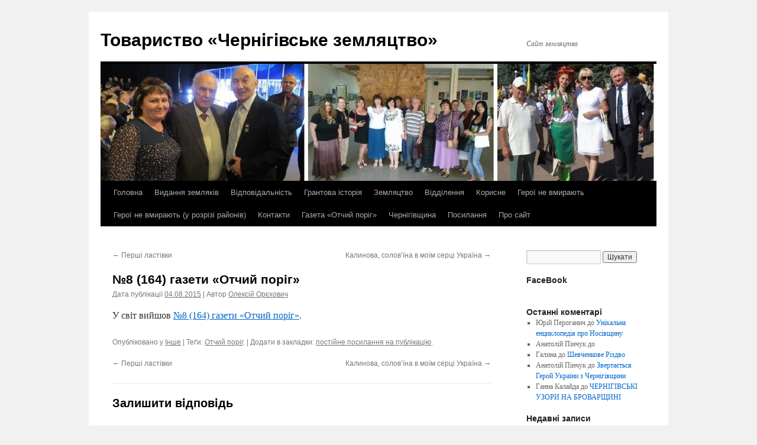

--- FILE ---
content_type: text/html; charset=UTF-8
request_url: https://chz.org.ua/8-164-hazety-otchyj-porih/
body_size: 16295
content:
<!DOCTYPE html>
<html lang="uk">
<head>
<meta charset="UTF-8" />
<title>
№8 (164) газети «Отчий поріг» | Товариство «Чернігівське земляцтво»	</title>
<link rel="profile" href="https://gmpg.org/xfn/11" />
<link rel="stylesheet" type="text/css" media="all" href="https://chz.org.ua/wp-content/themes/twentyten/style.css?ver=20251202" />
<link rel="pingback" href="https://chz.org.ua/xmlrpc.php">
<meta name='robots' content='max-image-preview:large' />
<link rel="alternate" type="application/rss+xml" title="Товариство «Чернігівське земляцтво» &raquo; стрічка" href="https://chz.org.ua/feed/" />
<link rel="alternate" type="application/rss+xml" title="Товариство «Чернігівське земляцтво» &raquo; Канал коментарів" href="https://chz.org.ua/comments/feed/" />
<link rel="alternate" type="application/rss+xml" title="Товариство «Чернігівське земляцтво» &raquo; №8 (164) газети «Отчий поріг» Канал коментарів" href="https://chz.org.ua/8-164-hazety-otchyj-porih/feed/" />
<link rel="alternate" title="oEmbed (JSON)" type="application/json+oembed" href="https://chz.org.ua/wp-json/oembed/1.0/embed?url=https%3A%2F%2Fchz.org.ua%2F8-164-hazety-otchyj-porih%2F" />
<link rel="alternate" title="oEmbed (XML)" type="text/xml+oembed" href="https://chz.org.ua/wp-json/oembed/1.0/embed?url=https%3A%2F%2Fchz.org.ua%2F8-164-hazety-otchyj-porih%2F&#038;format=xml" />
<style id='wp-img-auto-sizes-contain-inline-css' type='text/css'>
img:is([sizes=auto i],[sizes^="auto," i]){contain-intrinsic-size:3000px 1500px}
/*# sourceURL=wp-img-auto-sizes-contain-inline-css */
</style>
<style id='wp-emoji-styles-inline-css' type='text/css'>

	img.wp-smiley, img.emoji {
		display: inline !important;
		border: none !important;
		box-shadow: none !important;
		height: 1em !important;
		width: 1em !important;
		margin: 0 0.07em !important;
		vertical-align: -0.1em !important;
		background: none !important;
		padding: 0 !important;
	}
/*# sourceURL=wp-emoji-styles-inline-css */
</style>
<style id='wp-block-library-inline-css' type='text/css'>
:root{--wp-block-synced-color:#7a00df;--wp-block-synced-color--rgb:122,0,223;--wp-bound-block-color:var(--wp-block-synced-color);--wp-editor-canvas-background:#ddd;--wp-admin-theme-color:#007cba;--wp-admin-theme-color--rgb:0,124,186;--wp-admin-theme-color-darker-10:#006ba1;--wp-admin-theme-color-darker-10--rgb:0,107,160.5;--wp-admin-theme-color-darker-20:#005a87;--wp-admin-theme-color-darker-20--rgb:0,90,135;--wp-admin-border-width-focus:2px}@media (min-resolution:192dpi){:root{--wp-admin-border-width-focus:1.5px}}.wp-element-button{cursor:pointer}:root .has-very-light-gray-background-color{background-color:#eee}:root .has-very-dark-gray-background-color{background-color:#313131}:root .has-very-light-gray-color{color:#eee}:root .has-very-dark-gray-color{color:#313131}:root .has-vivid-green-cyan-to-vivid-cyan-blue-gradient-background{background:linear-gradient(135deg,#00d084,#0693e3)}:root .has-purple-crush-gradient-background{background:linear-gradient(135deg,#34e2e4,#4721fb 50%,#ab1dfe)}:root .has-hazy-dawn-gradient-background{background:linear-gradient(135deg,#faaca8,#dad0ec)}:root .has-subdued-olive-gradient-background{background:linear-gradient(135deg,#fafae1,#67a671)}:root .has-atomic-cream-gradient-background{background:linear-gradient(135deg,#fdd79a,#004a59)}:root .has-nightshade-gradient-background{background:linear-gradient(135deg,#330968,#31cdcf)}:root .has-midnight-gradient-background{background:linear-gradient(135deg,#020381,#2874fc)}:root{--wp--preset--font-size--normal:16px;--wp--preset--font-size--huge:42px}.has-regular-font-size{font-size:1em}.has-larger-font-size{font-size:2.625em}.has-normal-font-size{font-size:var(--wp--preset--font-size--normal)}.has-huge-font-size{font-size:var(--wp--preset--font-size--huge)}.has-text-align-center{text-align:center}.has-text-align-left{text-align:left}.has-text-align-right{text-align:right}.has-fit-text{white-space:nowrap!important}#end-resizable-editor-section{display:none}.aligncenter{clear:both}.items-justified-left{justify-content:flex-start}.items-justified-center{justify-content:center}.items-justified-right{justify-content:flex-end}.items-justified-space-between{justify-content:space-between}.screen-reader-text{border:0;clip-path:inset(50%);height:1px;margin:-1px;overflow:hidden;padding:0;position:absolute;width:1px;word-wrap:normal!important}.screen-reader-text:focus{background-color:#ddd;clip-path:none;color:#444;display:block;font-size:1em;height:auto;left:5px;line-height:normal;padding:15px 23px 14px;text-decoration:none;top:5px;width:auto;z-index:100000}html :where(.has-border-color){border-style:solid}html :where([style*=border-top-color]){border-top-style:solid}html :where([style*=border-right-color]){border-right-style:solid}html :where([style*=border-bottom-color]){border-bottom-style:solid}html :where([style*=border-left-color]){border-left-style:solid}html :where([style*=border-width]){border-style:solid}html :where([style*=border-top-width]){border-top-style:solid}html :where([style*=border-right-width]){border-right-style:solid}html :where([style*=border-bottom-width]){border-bottom-style:solid}html :where([style*=border-left-width]){border-left-style:solid}html :where(img[class*=wp-image-]){height:auto;max-width:100%}:where(figure){margin:0 0 1em}html :where(.is-position-sticky){--wp-admin--admin-bar--position-offset:var(--wp-admin--admin-bar--height,0px)}@media screen and (max-width:600px){html :where(.is-position-sticky){--wp-admin--admin-bar--position-offset:0px}}

/*# sourceURL=wp-block-library-inline-css */
</style><style id='global-styles-inline-css' type='text/css'>
:root{--wp--preset--aspect-ratio--square: 1;--wp--preset--aspect-ratio--4-3: 4/3;--wp--preset--aspect-ratio--3-4: 3/4;--wp--preset--aspect-ratio--3-2: 3/2;--wp--preset--aspect-ratio--2-3: 2/3;--wp--preset--aspect-ratio--16-9: 16/9;--wp--preset--aspect-ratio--9-16: 9/16;--wp--preset--color--black: #000;--wp--preset--color--cyan-bluish-gray: #abb8c3;--wp--preset--color--white: #fff;--wp--preset--color--pale-pink: #f78da7;--wp--preset--color--vivid-red: #cf2e2e;--wp--preset--color--luminous-vivid-orange: #ff6900;--wp--preset--color--luminous-vivid-amber: #fcb900;--wp--preset--color--light-green-cyan: #7bdcb5;--wp--preset--color--vivid-green-cyan: #00d084;--wp--preset--color--pale-cyan-blue: #8ed1fc;--wp--preset--color--vivid-cyan-blue: #0693e3;--wp--preset--color--vivid-purple: #9b51e0;--wp--preset--color--blue: #0066cc;--wp--preset--color--medium-gray: #666;--wp--preset--color--light-gray: #f1f1f1;--wp--preset--gradient--vivid-cyan-blue-to-vivid-purple: linear-gradient(135deg,rgb(6,147,227) 0%,rgb(155,81,224) 100%);--wp--preset--gradient--light-green-cyan-to-vivid-green-cyan: linear-gradient(135deg,rgb(122,220,180) 0%,rgb(0,208,130) 100%);--wp--preset--gradient--luminous-vivid-amber-to-luminous-vivid-orange: linear-gradient(135deg,rgb(252,185,0) 0%,rgb(255,105,0) 100%);--wp--preset--gradient--luminous-vivid-orange-to-vivid-red: linear-gradient(135deg,rgb(255,105,0) 0%,rgb(207,46,46) 100%);--wp--preset--gradient--very-light-gray-to-cyan-bluish-gray: linear-gradient(135deg,rgb(238,238,238) 0%,rgb(169,184,195) 100%);--wp--preset--gradient--cool-to-warm-spectrum: linear-gradient(135deg,rgb(74,234,220) 0%,rgb(151,120,209) 20%,rgb(207,42,186) 40%,rgb(238,44,130) 60%,rgb(251,105,98) 80%,rgb(254,248,76) 100%);--wp--preset--gradient--blush-light-purple: linear-gradient(135deg,rgb(255,206,236) 0%,rgb(152,150,240) 100%);--wp--preset--gradient--blush-bordeaux: linear-gradient(135deg,rgb(254,205,165) 0%,rgb(254,45,45) 50%,rgb(107,0,62) 100%);--wp--preset--gradient--luminous-dusk: linear-gradient(135deg,rgb(255,203,112) 0%,rgb(199,81,192) 50%,rgb(65,88,208) 100%);--wp--preset--gradient--pale-ocean: linear-gradient(135deg,rgb(255,245,203) 0%,rgb(182,227,212) 50%,rgb(51,167,181) 100%);--wp--preset--gradient--electric-grass: linear-gradient(135deg,rgb(202,248,128) 0%,rgb(113,206,126) 100%);--wp--preset--gradient--midnight: linear-gradient(135deg,rgb(2,3,129) 0%,rgb(40,116,252) 100%);--wp--preset--font-size--small: 13px;--wp--preset--font-size--medium: 20px;--wp--preset--font-size--large: 36px;--wp--preset--font-size--x-large: 42px;--wp--preset--spacing--20: 0.44rem;--wp--preset--spacing--30: 0.67rem;--wp--preset--spacing--40: 1rem;--wp--preset--spacing--50: 1.5rem;--wp--preset--spacing--60: 2.25rem;--wp--preset--spacing--70: 3.38rem;--wp--preset--spacing--80: 5.06rem;--wp--preset--shadow--natural: 6px 6px 9px rgba(0, 0, 0, 0.2);--wp--preset--shadow--deep: 12px 12px 50px rgba(0, 0, 0, 0.4);--wp--preset--shadow--sharp: 6px 6px 0px rgba(0, 0, 0, 0.2);--wp--preset--shadow--outlined: 6px 6px 0px -3px rgb(255, 255, 255), 6px 6px rgb(0, 0, 0);--wp--preset--shadow--crisp: 6px 6px 0px rgb(0, 0, 0);}:where(.is-layout-flex){gap: 0.5em;}:where(.is-layout-grid){gap: 0.5em;}body .is-layout-flex{display: flex;}.is-layout-flex{flex-wrap: wrap;align-items: center;}.is-layout-flex > :is(*, div){margin: 0;}body .is-layout-grid{display: grid;}.is-layout-grid > :is(*, div){margin: 0;}:where(.wp-block-columns.is-layout-flex){gap: 2em;}:where(.wp-block-columns.is-layout-grid){gap: 2em;}:where(.wp-block-post-template.is-layout-flex){gap: 1.25em;}:where(.wp-block-post-template.is-layout-grid){gap: 1.25em;}.has-black-color{color: var(--wp--preset--color--black) !important;}.has-cyan-bluish-gray-color{color: var(--wp--preset--color--cyan-bluish-gray) !important;}.has-white-color{color: var(--wp--preset--color--white) !important;}.has-pale-pink-color{color: var(--wp--preset--color--pale-pink) !important;}.has-vivid-red-color{color: var(--wp--preset--color--vivid-red) !important;}.has-luminous-vivid-orange-color{color: var(--wp--preset--color--luminous-vivid-orange) !important;}.has-luminous-vivid-amber-color{color: var(--wp--preset--color--luminous-vivid-amber) !important;}.has-light-green-cyan-color{color: var(--wp--preset--color--light-green-cyan) !important;}.has-vivid-green-cyan-color{color: var(--wp--preset--color--vivid-green-cyan) !important;}.has-pale-cyan-blue-color{color: var(--wp--preset--color--pale-cyan-blue) !important;}.has-vivid-cyan-blue-color{color: var(--wp--preset--color--vivid-cyan-blue) !important;}.has-vivid-purple-color{color: var(--wp--preset--color--vivid-purple) !important;}.has-black-background-color{background-color: var(--wp--preset--color--black) !important;}.has-cyan-bluish-gray-background-color{background-color: var(--wp--preset--color--cyan-bluish-gray) !important;}.has-white-background-color{background-color: var(--wp--preset--color--white) !important;}.has-pale-pink-background-color{background-color: var(--wp--preset--color--pale-pink) !important;}.has-vivid-red-background-color{background-color: var(--wp--preset--color--vivid-red) !important;}.has-luminous-vivid-orange-background-color{background-color: var(--wp--preset--color--luminous-vivid-orange) !important;}.has-luminous-vivid-amber-background-color{background-color: var(--wp--preset--color--luminous-vivid-amber) !important;}.has-light-green-cyan-background-color{background-color: var(--wp--preset--color--light-green-cyan) !important;}.has-vivid-green-cyan-background-color{background-color: var(--wp--preset--color--vivid-green-cyan) !important;}.has-pale-cyan-blue-background-color{background-color: var(--wp--preset--color--pale-cyan-blue) !important;}.has-vivid-cyan-blue-background-color{background-color: var(--wp--preset--color--vivid-cyan-blue) !important;}.has-vivid-purple-background-color{background-color: var(--wp--preset--color--vivid-purple) !important;}.has-black-border-color{border-color: var(--wp--preset--color--black) !important;}.has-cyan-bluish-gray-border-color{border-color: var(--wp--preset--color--cyan-bluish-gray) !important;}.has-white-border-color{border-color: var(--wp--preset--color--white) !important;}.has-pale-pink-border-color{border-color: var(--wp--preset--color--pale-pink) !important;}.has-vivid-red-border-color{border-color: var(--wp--preset--color--vivid-red) !important;}.has-luminous-vivid-orange-border-color{border-color: var(--wp--preset--color--luminous-vivid-orange) !important;}.has-luminous-vivid-amber-border-color{border-color: var(--wp--preset--color--luminous-vivid-amber) !important;}.has-light-green-cyan-border-color{border-color: var(--wp--preset--color--light-green-cyan) !important;}.has-vivid-green-cyan-border-color{border-color: var(--wp--preset--color--vivid-green-cyan) !important;}.has-pale-cyan-blue-border-color{border-color: var(--wp--preset--color--pale-cyan-blue) !important;}.has-vivid-cyan-blue-border-color{border-color: var(--wp--preset--color--vivid-cyan-blue) !important;}.has-vivid-purple-border-color{border-color: var(--wp--preset--color--vivid-purple) !important;}.has-vivid-cyan-blue-to-vivid-purple-gradient-background{background: var(--wp--preset--gradient--vivid-cyan-blue-to-vivid-purple) !important;}.has-light-green-cyan-to-vivid-green-cyan-gradient-background{background: var(--wp--preset--gradient--light-green-cyan-to-vivid-green-cyan) !important;}.has-luminous-vivid-amber-to-luminous-vivid-orange-gradient-background{background: var(--wp--preset--gradient--luminous-vivid-amber-to-luminous-vivid-orange) !important;}.has-luminous-vivid-orange-to-vivid-red-gradient-background{background: var(--wp--preset--gradient--luminous-vivid-orange-to-vivid-red) !important;}.has-very-light-gray-to-cyan-bluish-gray-gradient-background{background: var(--wp--preset--gradient--very-light-gray-to-cyan-bluish-gray) !important;}.has-cool-to-warm-spectrum-gradient-background{background: var(--wp--preset--gradient--cool-to-warm-spectrum) !important;}.has-blush-light-purple-gradient-background{background: var(--wp--preset--gradient--blush-light-purple) !important;}.has-blush-bordeaux-gradient-background{background: var(--wp--preset--gradient--blush-bordeaux) !important;}.has-luminous-dusk-gradient-background{background: var(--wp--preset--gradient--luminous-dusk) !important;}.has-pale-ocean-gradient-background{background: var(--wp--preset--gradient--pale-ocean) !important;}.has-electric-grass-gradient-background{background: var(--wp--preset--gradient--electric-grass) !important;}.has-midnight-gradient-background{background: var(--wp--preset--gradient--midnight) !important;}.has-small-font-size{font-size: var(--wp--preset--font-size--small) !important;}.has-medium-font-size{font-size: var(--wp--preset--font-size--medium) !important;}.has-large-font-size{font-size: var(--wp--preset--font-size--large) !important;}.has-x-large-font-size{font-size: var(--wp--preset--font-size--x-large) !important;}
/*# sourceURL=global-styles-inline-css */
</style>

<style id='classic-theme-styles-inline-css' type='text/css'>
/*! This file is auto-generated */
.wp-block-button__link{color:#fff;background-color:#32373c;border-radius:9999px;box-shadow:none;text-decoration:none;padding:calc(.667em + 2px) calc(1.333em + 2px);font-size:1.125em}.wp-block-file__button{background:#32373c;color:#fff;text-decoration:none}
/*# sourceURL=/wp-includes/css/classic-themes.min.css */
</style>
<link rel='stylesheet' id='SFSImainCss-css' href='https://chz.org.ua/wp-content/plugins/ultimate-social-media-icons/css/sfsi-style.css?ver=2.9.6' type='text/css' media='all' />
<link rel='stylesheet' id='twentyten-block-style-css' href='https://chz.org.ua/wp-content/themes/twentyten/blocks.css?ver=20250220' type='text/css' media='all' />
<link rel='stylesheet' id='__EPYT__style-css' href='https://chz.org.ua/wp-content/plugins/youtube-embed-plus/styles/ytprefs.min.css?ver=14.2.4' type='text/css' media='all' />
<style id='__EPYT__style-inline-css' type='text/css'>

                .epyt-gallery-thumb {
                        width: 33.333%;
                }
                
/*# sourceURL=__EPYT__style-inline-css */
</style>
<script type="text/javascript" src="https://chz.org.ua/wp-includes/js/jquery/jquery.min.js?ver=3.7.1" id="jquery-core-js"></script>
<script type="text/javascript" src="https://chz.org.ua/wp-includes/js/jquery/jquery-migrate.min.js?ver=3.4.1" id="jquery-migrate-js"></script>
<script type="text/javascript" id="__ytprefs__-js-extra">
/* <![CDATA[ */
var _EPYT_ = {"ajaxurl":"https://chz.org.ua/wp-admin/admin-ajax.php","security":"e753d80a41","gallery_scrolloffset":"20","eppathtoscripts":"https://chz.org.ua/wp-content/plugins/youtube-embed-plus/scripts/","eppath":"https://chz.org.ua/wp-content/plugins/youtube-embed-plus/","epresponsiveselector":"[\"iframe.__youtube_prefs_widget__\"]","epdovol":"1","version":"14.2.4","evselector":"iframe.__youtube_prefs__[src], iframe[src*=\"youtube.com/embed/\"], iframe[src*=\"youtube-nocookie.com/embed/\"]","ajax_compat":"","maxres_facade":"eager","ytapi_load":"light","pause_others":"","stopMobileBuffer":"1","facade_mode":"","not_live_on_channel":""};
//# sourceURL=__ytprefs__-js-extra
/* ]]> */
</script>
<script type="text/javascript" src="https://chz.org.ua/wp-content/plugins/youtube-embed-plus/scripts/ytprefs.min.js?ver=14.2.4" id="__ytprefs__-js"></script>
<link rel="https://api.w.org/" href="https://chz.org.ua/wp-json/" /><link rel="alternate" title="JSON" type="application/json" href="https://chz.org.ua/wp-json/wp/v2/posts/3366" /><link rel="EditURI" type="application/rsd+xml" title="RSD" href="https://chz.org.ua/xmlrpc.php?rsd" />
<meta name="generator" content="WordPress 6.9" />
<link rel="canonical" href="https://chz.org.ua/8-164-hazety-otchyj-porih/" />
<link rel='shortlink' href='https://chz.org.ua/?p=3366' />
<meta name="follow.[base64]" content="cFS9qgEpHw3Rv2bQgUTN"/></head>

<body class="wp-singular post-template-default single single-post postid-3366 single-format-standard wp-theme-twentyten sfsi_actvite_theme_default">
<div id="wrapper" class="hfeed">
		<a href="#content" class="screen-reader-text skip-link">Перейти до вмісту</a>
	<div id="header">
		<div id="masthead">
			<div id="branding" role="banner">
									<div id="site-title">
						<span>
							<a href="https://chz.org.ua/" rel="home" >Товариство «Чернігівське земляцтво»</a>
						</span>
					</div>
										<div id="site-description">Сайт земляцтва</div>
					<img src="https://chz.org.ua/wp-content/uploads/2016/09/VAR_001_940x198.jpeg" width="940" height="198" alt="Товариство «Чернігівське земляцтво»" srcset="https://chz.org.ua/wp-content/uploads/2016/09/VAR_001_940x198.jpeg 940w, https://chz.org.ua/wp-content/uploads/2016/09/VAR_001_940x198-300x63.jpeg 300w, https://chz.org.ua/wp-content/uploads/2016/09/VAR_001_940x198-768x162.jpeg 768w" sizes="(max-width: 940px) 100vw, 940px" decoding="async" fetchpriority="high" />			</div><!-- #branding -->

			<div id="access" role="navigation">
				<div class="menu-header"><ul id="menu-menu-1" class="menu"><li id="menu-item-24335" class="menu-item menu-item-type-custom menu-item-object-custom menu-item-home menu-item-24335"><a href="https://chz.org.ua/">Головна</a></li>
<li id="menu-item-24336" class="menu-item menu-item-type-post_type menu-item-object-page menu-item-24336"><a href="https://chz.org.ua/vydannia-zemliakiv/">Видання земляків</a></li>
<li id="menu-item-24337" class="menu-item menu-item-type-post_type menu-item-object-page menu-item-24337"><a href="https://chz.org.ua/vidpovidal-nist/">Відповідальність</a></li>
<li id="menu-item-24338" class="menu-item menu-item-type-post_type menu-item-object-page menu-item-24338"><a href="https://chz.org.ua/hrantova-istoriia/">Грантова історія</a></li>
<li id="menu-item-24340" class="menu-item menu-item-type-post_type menu-item-object-page menu-item-has-children menu-item-24340"><a href="https://chz.org.ua/zemlyatstvo/">Земляцтво</a>
<ul class="sub-menu">
	<li id="menu-item-24341" class="menu-item menu-item-type-post_type menu-item-object-page menu-item-24341"><a href="https://chz.org.ua/zemlyatstvo/rada/">Рада</a></li>
	<li id="menu-item-24352" class="menu-item menu-item-type-post_type menu-item-object-page menu-item-24352"><a href="https://chz.org.ua/honour/">Почесні члени</a></li>
	<li id="menu-item-24349" class="menu-item menu-item-type-post_type menu-item-object-page menu-item-24349"><a href="https://chz.org.ua/memory/">Пам’ять</a></li>
	<li id="menu-item-24342" class="menu-item menu-item-type-post_type menu-item-object-page menu-item-24342"><a href="https://chz.org.ua/zemlyatstvo/himn/">Гімн і герб</a></li>
	<li id="menu-item-24343" class="menu-item menu-item-type-post_type menu-item-object-page menu-item-24343"><a href="https://chz.org.ua/zemlyatstvo/codex/">Кодекс честі</a></li>
	<li id="menu-item-24347" class="menu-item menu-item-type-post_type menu-item-object-page menu-item-24347"><a href="https://chz.org.ua/statut/">Статут</a></li>
	<li id="menu-item-24344" class="menu-item menu-item-type-post_type menu-item-object-page menu-item-24344"><a href="https://chz.org.ua/zemlyatstvo/regulations/">Положення про відділеня</a></li>
	<li id="menu-item-24339" class="menu-item menu-item-type-post_type menu-item-object-page menu-item-24339"><a href="https://chz.org.ua/zvity-tovarystva/">Звіти</a></li>
	<li id="menu-item-24346" class="menu-item menu-item-type-post_type menu-item-object-page menu-item-24346"><a href="https://chz.org.ua/protokoly/">Протоколи</a></li>
	<li id="menu-item-24348" class="menu-item menu-item-type-post_type menu-item-object-page menu-item-24348"><a href="https://chz.org.ua/uhody-ta-memorandumy/">Угоди та меморандуми</a></li>
</ul>
</li>
<li id="menu-item-24353" class="menu-item menu-item-type-post_type menu-item-object-page menu-item-24353"><a href="https://chz.org.ua/viddilennya/">Відділення</a></li>
<li id="menu-item-24345" class="menu-item menu-item-type-post_type menu-item-object-page menu-item-24345"><a href="https://chz.org.ua/korysne/">Корисне</a></li>
<li id="menu-item-24350" class="menu-item menu-item-type-post_type menu-item-object-page menu-item-24350"><a href="https://chz.org.ua/memory/heroji-ne-vmyrayut/">Герої не вмирають</a></li>
<li id="menu-item-24351" class="menu-item menu-item-type-post_type menu-item-object-page menu-item-24351"><a href="https://chz.org.ua/memory/heroji-ne-vmyrayut/heroji-ne-vmyrayut-u-rozrizi-rajoniv/">Герої не вмирають (у розрізі районів)</a></li>
<li id="menu-item-24354" class="menu-item menu-item-type-post_type menu-item-object-page menu-item-24354"><a href="https://chz.org.ua/kontakty/">Контакти</a></li>
<li id="menu-item-24355" class="menu-item menu-item-type-post_type menu-item-object-page menu-item-24355"><a href="https://chz.org.ua/otchyi-porih/">Газета «Отчий поріг»</a></li>
<li id="menu-item-24356" class="menu-item menu-item-type-post_type menu-item-object-page menu-item-24356"><a href="https://chz.org.ua/chernihivschyna/">Чернігівщина</a></li>
<li id="menu-item-24357" class="menu-item menu-item-type-post_type menu-item-object-page menu-item-24357"><a href="https://chz.org.ua/posylannya/">Посилання</a></li>
<li id="menu-item-24358" class="menu-item menu-item-type-post_type menu-item-object-page menu-item-has-children menu-item-24358"><a href="https://chz.org.ua/about/">Про сайт</a>
<ul class="sub-menu">
	<li id="menu-item-31151" class="menu-item menu-item-type-post_type menu-item-object-page menu-item-31151"><a href="https://chz.org.ua/about/site-regulations/">Положення про сайт</a></li>
</ul>
</li>
</ul></div>			</div><!-- #access -->
		</div><!-- #masthead -->
	</div><!-- #header -->

	<div id="main">

		<div id="container">
			<div id="content" role="main">

			

				<div id="nav-above" class="navigation">
					<div class="nav-previous"><a href="https://chz.org.ua/pershi-lastivky/" rel="prev"><span class="meta-nav">&larr;</span> Перші ластівки</a></div>
					<div class="nav-next"><a href="https://chz.org.ua/kalynova-solovjina-v-mojim-sertsi-ukrajina/" rel="next">Калинова, солов’їна в моїм серці Україна <span class="meta-nav">&rarr;</span></a></div>
				</div><!-- #nav-above -->

				<div id="post-3366" class="post-3366 post type-post status-publish format-standard hentry category-inshe tag-otchyi">
					<h1 class="entry-title">№8 (164) газети «Отчий поріг»</h1>

					<div class="entry-meta">
						<span class="meta-prep meta-prep-author">Дата публікації</span> <a href="https://chz.org.ua/8-164-hazety-otchyj-porih/" title="18:46" rel="bookmark"><span class="entry-date">04.08.2015</span></a> <span class="meta-sep"> | Автор</span> <span class="author vcard"><a class="url fn n" href="https://chz.org.ua/author/otporig/" title="Подивитися всі записи автора Олексій Орєхович">Олексій Орєхович</a></span>					</div><!-- .entry-meta -->

					<div class="entry-content">
						<p>У світ вийшов <a href="https://chz.org.ua/wp-content/uploads/2015/08/№8-164-газети-«Отчий-поріг».pdf">№8 (164) газети «Отчий поріг»</a>.</p>
											</div><!-- .entry-content -->

		
						<div class="entry-utility">
							Опубліковано у <a href="https://chz.org.ua/category/inshe/" rel="category tag">Інше</a> | Теґи: <a href="https://chz.org.ua/tag/otchyi/" rel="tag">Отчий поріг</a>. | Додати в закладки: <a href="https://chz.org.ua/8-164-hazety-otchyj-porih/" title="Постійне посилання на  №8 (164) газети «Отчий поріг»" rel="bookmark">постійне посилання на публікацію</a>.													</div><!-- .entry-utility -->
					</div><!-- #post-3366 -->

					<div id="nav-below" class="navigation">
						<div class="nav-previous"><a href="https://chz.org.ua/pershi-lastivky/" rel="prev"><span class="meta-nav">&larr;</span> Перші ластівки</a></div>
						<div class="nav-next"><a href="https://chz.org.ua/kalynova-solovjina-v-mojim-sertsi-ukrajina/" rel="next">Калинова, солов’їна в моїм серці Україна <span class="meta-nav">&rarr;</span></a></div>
					</div><!-- #nav-below -->

					
			<div id="comments">



	<div id="respond" class="comment-respond">
		<h3 id="reply-title" class="comment-reply-title">Залишити відповідь <small><a rel="nofollow" id="cancel-comment-reply-link" href="/8-164-hazety-otchyj-porih/#respond" style="display:none;">Скасувати коментар</a></small></h3><form action="https://chz.org.ua/wp-comments-post.php" method="post" id="commentform" class="comment-form"><p class="comment-notes"><span id="email-notes">Ваша e-mail адреса не оприлюднюватиметься.</span> <span class="required-field-message">Обов’язкові поля позначені <span class="required">*</span></span></p><p class="comment-form-comment"><label for="comment">Коментар <span class="required">*</span></label> <textarea id="comment" name="comment" cols="45" rows="8" maxlength="65525" required="required"></textarea></p><p class="comment-form-author"><label for="author">Ім'я <span class="required">*</span></label> <input id="author" name="author" type="text" value="" size="30" maxlength="245" autocomplete="name" required="required" /></p>
<p class="comment-form-email"><label for="email">Email <span class="required">*</span></label> <input id="email" name="email" type="text" value="" size="30" maxlength="100" aria-describedby="email-notes" autocomplete="email" required="required" /></p>
<p class="comment-form-url"><label for="url">Сайт</label> <input id="url" name="url" type="text" value="" size="30" maxlength="200" autocomplete="url" /></p>
<p class="form-submit"><input name="submit" type="submit" id="submit" class="submit" value="Опублікувати коментар" /> <input type='hidden' name='comment_post_ID' value='3366' id='comment_post_ID' />
<input type='hidden' name='comment_parent' id='comment_parent' value='0' />
</p><p style="display: none;"><input type="hidden" id="akismet_comment_nonce" name="akismet_comment_nonce" value="bf4f009d98" /></p><p style="display: none !important;" class="akismet-fields-container" data-prefix="ak_"><label>&#916;<textarea name="ak_hp_textarea" cols="45" rows="8" maxlength="100"></textarea></label><input type="hidden" id="ak_js_1" name="ak_js" value="112"/><script>document.getElementById( "ak_js_1" ).setAttribute( "value", ( new Date() ).getTime() );</script></p></form>	</div><!-- #respond -->
	<p class="akismet_comment_form_privacy_notice">Цей сайт використовує Akismet для зменшення спаму. <a href="https://akismet.com/privacy/" target="_blank" rel="nofollow noopener">Дізнайтеся, як обробляються дані ваших коментарів.</a></p>
</div><!-- #comments -->

	
			</div><!-- #content -->
		</div><!-- #container -->


		<div id="primary" class="widget-area" role="complementary">
			<ul class="xoxo">

<li id="search-2" class="widget-container widget_search"><form role="search" method="get" id="searchform" class="searchform" action="https://chz.org.ua/">
				<div>
					<label class="screen-reader-text" for="s">Пошук:</label>
					<input type="text" value="" name="s" id="s" />
					<input type="submit" id="searchsubmit" value="Шукати" />
				</div>
			</form></li><li id="text-2" class="widget-container widget_text"><h3 class="widget-title">FaceBook</h3>			<div class="textwidget"><div id="fb-root"></div>
<script>(function(d, s, id) {
  var js, fjs = d.getElementsByTagName(s)[0];
  if (d.getElementById(id)) return;
  js = d.createElement(s); js.id = id;
  js.src = "//connect.facebook.net/uk_UA/sdk.js#xfbml=1&version=v2.0";
  fjs.parentNode.insertBefore(js, fjs);
}(document, 'script', 'facebook-jssdk'));</script><div class="fb-like" data-href="https://www.facebook.com/groups/zemlyactvo" data-width="200" data-layout="standard" data-action="like" data-show-faces="true" data-share="true"></div></div>
		</li><li id="recent-comments-2" class="widget-container widget_recent_comments"><h3 class="widget-title">Останні коментарі</h3><ul id="recentcomments"><li class="recentcomments"><span class="comment-author-link">Юрій Пероганич</span> до <a href="https://chz.org.ua/unikalna-entsyklopediia-pro-nosivshchynu/#comment-58194">Унікальна енциклопедія про Носівщину</a></li><li class="recentcomments"><span class="comment-author-link">Анатолій Пінчук</span> до <a href="https://chz.org.ua/32644-2/#comment-57811"></a></li><li class="recentcomments"><span class="comment-author-link">Галина</span> до <a href="https://chz.org.ua/shevchenkove-rizdvo/#comment-57717">Шевченкове Різдво</a></li><li class="recentcomments"><span class="comment-author-link">Анатолій Пінчук</span> до <a href="https://chz.org.ua/zvertaiet-sia-heroy-ukrainy-z-chernihivshchyny/#comment-57649">Звертається Герой України з Чернігівщини</a></li><li class="recentcomments"><span class="comment-author-link">Ганна Калайда</span> до <a href="https://chz.org.ua/chernihivski-uzory-na-brovarshchyni/#comment-56254">ЧЕРНІГІВСЬКІ УЗОРИ НА БРОВАРЩИНІ</a></li></ul></li>
		<li id="recent-posts-2" class="widget-container widget_recent_entries">
		<h3 class="widget-title">Недавні записи</h3>
		<ul>
											<li>
					<a href="https://chz.org.ua/29-sichnia-den-pam-iati-heroiv-krut/">29 січня &#8211; День пам’яті Героїв Крут</a>
									</li>
											<li>
					<a href="https://chz.org.ua/literaturni-zabavy-tetiana-cherep-perohanych-31-sichnia-2026/">Запрошуємо земляків</a>
									</li>
											<li>
					<a href="https://chz.org.ua/unikalna-entsyklopediia-pro-nosivshchynu/">Унікальна енциклопедія про Носівщину</a>
									</li>
											<li>
					<a href="https://chz.org.ua/z-zhyttya-hromad/">З ЖИТТЯ ГРОМАД</a>
									</li>
											<li>
					<a href="https://chz.org.ua/uvaha-prezentatsiiu-knyhy-prosto-neba-pereneseno-na-liutyy-2026-roku/">УВАГА! Презентацію книги «Просто неба» перенесено на лютий 2026 року!</a>
									</li>
					</ul>

		</li>			</ul>
		</div><!-- #primary .widget-area -->


		<div id="secondary" class="widget-area" role="complementary">
			<ul class="xoxo">
				<li id="tag_cloud-2" class="widget-container widget_tag_cloud"><h3 class="widget-title">Позначки</h3><div class="tagcloud"><ul class='wp-tag-cloud' role='list'>
	<li><a href="https://chz.org.ua/tag/istoriya/" class="tag-cloud-link tag-link-99 tag-link-position-1" style="font-size: 13.764705882353pt;" aria-label="Історія (28 елементів)">Історія</a></li>
	<li><a href="https://chz.org.ua/tag/ichnyanskyj-viddilennja/" class="tag-cloud-link tag-link-36 tag-link-position-2" style="font-size: 15.529411764706pt;" aria-label="Ічнянське відділення (57 елементів)">Ічнянське відділення</a></li>
	<li><a href="https://chz.org.ua/tag/bahmatske/" class="tag-cloud-link tag-link-29 tag-link-position-3" style="font-size: 14.352941176471pt;" aria-label="Бахмацьке відділення (35 елементів)">Бахмацьке відділення</a></li>
	<li><a href="https://chz.org.ua/tag/blahodijni-aktsiji/" class="tag-cloud-link tag-link-32 tag-link-position-4" style="font-size: 12.588235294118pt;" aria-label="Благодійні акції (17 елементів)">Благодійні акції</a></li>
	<li><a href="https://chz.org.ua/tag/bobrovytske/" class="tag-cloud-link tag-link-13 tag-link-position-5" style="font-size: 15.941176470588pt;" aria-label="Бобровицьке відділення (67 елементів)">Бобровицьке відділення</a></li>
	<li><a href="https://chz.org.ua/tag/borznyanske/" class="tag-cloud-link tag-link-8 tag-link-position-6" style="font-size: 16.117647058824pt;" aria-label="Борзнянське відділення (72 елементи)">Борзнянське відділення</a></li>
	<li><a href="https://chz.org.ua/tag/varvynske-viddilennya/" class="tag-cloud-link tag-link-69 tag-link-position-7" style="font-size: 14.588235294118pt;" aria-label="Варвинське відділення (39 елементів)">Варвинське відділення</a></li>
	<li><a href="https://chz.org.ua/tag/nechepa/" class="tag-cloud-link tag-link-85 tag-link-position-8" style="font-size: 10.176470588235pt;" aria-label="Василь Нечепа (6 елементів)">Василь Нечепа</a></li>
	<li><a href="https://chz.org.ua/tag/tarasenko/" class="tag-cloud-link tag-link-80 tag-link-position-9" style="font-size: 10.764705882353pt;" aria-label="Василь Тарасенко (8 елементів)">Василь Тарасенко</a></li>
	<li><a href="https://chz.org.ua/tag/veteranske/" class="tag-cloud-link tag-link-34 tag-link-position-10" style="font-size: 14.352941176471pt;" aria-label="Ветеранське відділення (35 елементів)">Ветеранське відділення</a></li>
	<li><a href="https://chz.org.ua/tag/volonterskyy-shtab-zakhystu-ukrainy-sosnytsia-volunteer-headquarters-of-the-defense-of-ukraine-sosnytsia/" class="tag-cloud-link tag-link-110 tag-link-position-11" style="font-size: 9.2941176470588pt;" aria-label="Волонтерський штаб захисту України - Сосниця / Volunteer headquarters of the defense of Ukraine - Sosnytsia (4 елементи)">Волонтерський штаб захисту України - Сосниця / Volunteer headquarters of the defense of Ukraine - Sosnytsia</a></li>
	<li><a href="https://chz.org.ua/tag/viktor-tkachenko/" class="tag-cloud-link tag-link-17 tag-link-position-12" style="font-size: 16.176470588235pt;" aria-label="Віктор Ткаченко (73 елементи)">Віктор Ткаченко</a></li>
	<li><a href="https://chz.org.ua/tag/gorodnjanske/" class="tag-cloud-link tag-link-49 tag-link-position-13" style="font-size: 16.941176470588pt;" aria-label="Городнянське відділення (99 елементів)">Городнянське відділення</a></li>
	<li><a href="https://chz.org.ua/tag/z-yuvileyem/" class="tag-cloud-link tag-link-118 tag-link-position-14" style="font-size: 8.7058823529412pt;" aria-label="З ЮВІЛЕЄМ (3 елементи)">З ЮВІЛЕЄМ</a></li>
	<li><a href="https://chz.org.ua/tag/zahal-ni-zbory/" class="tag-cloud-link tag-link-10 tag-link-position-15" style="font-size: 10.764705882353pt;" aria-label="Загальні збори (8 елементів)">Загальні збори</a></li>
	<li><a href="https://chz.org.ua/tag/zemlyatstva/" class="tag-cloud-link tag-link-28 tag-link-position-16" style="font-size: 9.7647058823529pt;" aria-label="Земляцтва інші (5 елементів)">Земляцтва інші</a></li>
	<li><a href="https://chz.org.ua/tag/kozeletstske-viddilennya/" class="tag-cloud-link tag-link-31 tag-link-position-17" style="font-size: 15.058823529412pt;" aria-label="Козелецьке відділення (47 елементів)">Козелецьке відділення</a></li>
	<li><a href="https://chz.org.ua/tag/koropske/" class="tag-cloud-link tag-link-27 tag-link-position-18" style="font-size: 16.647058823529pt;" aria-label="Коропське відділення (88 елементів)">Коропське відділення</a></li>
	<li><a href="https://chz.org.ua/tag/koryukivske-viddilennya/" class="tag-cloud-link tag-link-77 tag-link-position-19" style="font-size: 14.647058823529pt;" aria-label="Корюківське відділення (40 елементів)">Корюківське відділення</a></li>
	<li><a href="https://chz.org.ua/tag/krajeznavstvo/" class="tag-cloud-link tag-link-98 tag-link-position-20" style="font-size: 10.764705882353pt;" aria-label="Краєзнавство (8 елементів)">Краєзнавство</a></li>
	<li><a href="https://chz.org.ua/tag/kulykivske-viddilennya/" class="tag-cloud-link tag-link-67 tag-link-position-21" style="font-size: 15.176470588235pt;" aria-label="Куликівське відділення (49 елементів)">Куликівське відділення</a></li>
	<li><a href="https://chz.org.ua/tag/kovalenko/" class="tag-cloud-link tag-link-82 tag-link-position-22" style="font-size: 9.2941176470588pt;" aria-label="Леонід Коваленко (4 елементи)">Леонід Коваленко</a></li>
	<li><a href="https://chz.org.ua/tag/menske/" class="tag-cloud-link tag-link-6 tag-link-position-23" style="font-size: 17.117647058824pt;" aria-label="Менське відділення (106 елементів)">Менське відділення</a></li>
	<li><a href="https://chz.org.ua/tag/molodizhne/" class="tag-cloud-link tag-link-46 tag-link-position-24" style="font-size: 17.058823529412pt;" aria-label="Молодіжне відділення (104 елементи)">Молодіжне відділення</a></li>
	<li><a href="https://chz.org.ua/tag/novgorod-siverske/" class="tag-cloud-link tag-link-60 tag-link-position-25" style="font-size: 16.176470588235pt;" aria-label="Новгород-Сіверське відділення (73 елементи)">Новгород-Сіверське відділення</a></li>
	<li><a href="https://chz.org.ua/tag/nosivske/" class="tag-cloud-link tag-link-14 tag-link-position-26" style="font-size: 16.058823529412pt;" aria-label="Носівське відділення (69 елементів)">Носівське відділення</a></li>
	<li><a href="https://chz.org.ua/tag/nizhynske-viddilennya/" class="tag-cloud-link tag-link-62 tag-link-position-27" style="font-size: 15.705882352941pt;" aria-label="Ніжинське відділення (60 елементів)">Ніжинське відділення</a></li>
	<li><a href="https://chz.org.ua/tag/deko/" class="tag-cloud-link tag-link-84 tag-link-position-28" style="font-size: 8.7058823529412pt;" aria-label="Олександр Деко (3 елементи)">Олександр Деко</a></li>
	<li><a href="https://chz.org.ua/tag/oleksandr-dovzhenko/" class="tag-cloud-link tag-link-22 tag-link-position-29" style="font-size: 16.647058823529pt;" aria-label="Олександр Довженко (88 елементів)">Олександр Довженко</a></li>
	<li><a href="https://chz.org.ua/tag/oriekhovych/" class="tag-cloud-link tag-link-86 tag-link-position-30" style="font-size: 14.058823529412pt;" aria-label="Олексій Орєхович (31 елемент)">Олексій Орєхович</a></li>
	<li><a href="https://chz.org.ua/tag/opanas_shafonskyi/" class="tag-cloud-link tag-link-48 tag-link-position-31" style="font-size: 8.7058823529412pt;" aria-label="Опанас Шафонський (3 елементи)">Опанас Шафонський</a></li>
	<li><a href="https://chz.org.ua/tag/otchyi/" class="tag-cloud-link tag-link-4 tag-link-position-32" style="font-size: 16.823529411765pt;" aria-label="Отчий поріг (94 елементи)">Отчий поріг</a></li>
	<li><a href="https://chz.org.ua/tag/prezentatsiji/" class="tag-cloud-link tag-link-70 tag-link-position-33" style="font-size: 8.7058823529412pt;" aria-label="Презентації (3 елементи)">Презентації</a></li>
	<li><a href="https://chz.org.ua/tag/prezydent-ukrajiny/" class="tag-cloud-link tag-link-94 tag-link-position-34" style="font-size: 21.823529411765pt;" aria-label="Президент України (668 елементів)">Президент України</a></li>
	<li><a href="https://chz.org.ua/tag/prylutske-viddilennya/" class="tag-cloud-link tag-link-30 tag-link-position-35" style="font-size: 17.941176470588pt;" aria-label="Прилуцьке відділення (148 елементів)">Прилуцьке відділення</a></li>
	<li><a href="https://chz.org.ua/tag/rada/" class="tag-cloud-link tag-link-47 tag-link-position-36" style="font-size: 19.352941176471pt;" aria-label="Рада земляцтва (256 елементів)">Рада земляцтва</a></li>
	<li><a href="https://chz.org.ua/tag/ripkynske/" class="tag-cloud-link tag-link-11 tag-link-position-37" style="font-size: 15.058823529412pt;" aria-label="Ріпкинське відділення (47 елементів)">Ріпкинське відділення</a></li>
	<li><a href="https://chz.org.ua/tag/svit-info/" class="tag-cloud-link tag-link-68 tag-link-position-38" style="font-size: 16.647058823529pt;" aria-label="Світ-інфо (89 елементів)">Світ-інфо</a></li>
	<li><a href="https://chz.org.ua/tag/semenivske/" class="tag-cloud-link tag-link-44 tag-link-position-39" style="font-size: 14.647058823529pt;" aria-label="Семенівське відділення (40 елементів)">Семенівське відділення</a></li>
	<li><a href="https://chz.org.ua/tag/schorske/" class="tag-cloud-link tag-link-64 tag-link-position-40" style="font-size: 14.117647058824pt;" aria-label="Сновське відділення (32 елементи)">Сновське відділення</a></li>
	<li><a href="https://chz.org.ua/tag/sosnytske/" class="tag-cloud-link tag-link-19 tag-link-position-41" style="font-size: 22pt;" aria-label="Сосницьке відділення (729 елементів)">Сосницьке відділення</a></li>
	<li><a href="https://chz.org.ua/tag/struna/" class="tag-cloud-link tag-link-107 tag-link-position-42" style="font-size: 13.294117647059pt;" aria-label="Струна (23 елементи)">Струна</a></li>
	<li><a href="https://chz.org.ua/tag/tymoshyk-mykola/" class="tag-cloud-link tag-link-96 tag-link-position-43" style="font-size: 8pt;" aria-label="Тимошик Микола (2 елементи)">Тимошик Микола</a></li>
	<li><a href="https://chz.org.ua/tag/chernihivska-ounb/" class="tag-cloud-link tag-link-79 tag-link-position-44" style="font-size: 11.294117647059pt;" aria-label="Чернігівська ОУНБ (10 елементів)">Чернігівська ОУНБ</a></li>
	<li><a href="https://chz.org.ua/tag/chernihivske/" class="tag-cloud-link tag-link-45 tag-link-position-45" style="font-size: 18.470588235294pt;" aria-label="Чернігівське відділення (181 елемент)">Чернігівське відділення</a></li>
</ul>
</div>
</li>			</ul>
		</div><!-- #secondary .widget-area -->

	</div><!-- #main -->

	<div id="footer" role="contentinfo">
		<div id="colophon">



			<div id="footer-widget-area" role="complementary">

				<div id="first" class="widget-area">
					<ul class="xoxo">
						<li id="archives-2" class="widget-container widget_archive"><h3 class="widget-title">Архіви</h3>		<label class="screen-reader-text" for="archives-dropdown-2">Архіви</label>
		<select id="archives-dropdown-2" name="archive-dropdown">
			
			<option value="">Обрати місяць</option>
				<option value='https://chz.org.ua/2026/01/'> Січень 2026 </option>
	<option value='https://chz.org.ua/2025/12/'> Грудень 2025 </option>
	<option value='https://chz.org.ua/2025/11/'> Листопад 2025 </option>
	<option value='https://chz.org.ua/2025/10/'> Жовтень 2025 </option>
	<option value='https://chz.org.ua/2025/09/'> Вересень 2025 </option>
	<option value='https://chz.org.ua/2025/08/'> Серпень 2025 </option>
	<option value='https://chz.org.ua/2025/07/'> Липень 2025 </option>
	<option value='https://chz.org.ua/2025/06/'> Червень 2025 </option>
	<option value='https://chz.org.ua/2025/05/'> Травень 2025 </option>
	<option value='https://chz.org.ua/2025/04/'> Квітень 2025 </option>
	<option value='https://chz.org.ua/2025/03/'> Березень 2025 </option>
	<option value='https://chz.org.ua/2025/02/'> Лютий 2025 </option>
	<option value='https://chz.org.ua/2025/01/'> Січень 2025 </option>
	<option value='https://chz.org.ua/2024/12/'> Грудень 2024 </option>
	<option value='https://chz.org.ua/2024/11/'> Листопад 2024 </option>
	<option value='https://chz.org.ua/2024/10/'> Жовтень 2024 </option>
	<option value='https://chz.org.ua/2024/09/'> Вересень 2024 </option>
	<option value='https://chz.org.ua/2024/08/'> Серпень 2024 </option>
	<option value='https://chz.org.ua/2024/07/'> Липень 2024 </option>
	<option value='https://chz.org.ua/2024/06/'> Червень 2024 </option>
	<option value='https://chz.org.ua/2024/05/'> Травень 2024 </option>
	<option value='https://chz.org.ua/2024/04/'> Квітень 2024 </option>
	<option value='https://chz.org.ua/2024/03/'> Березень 2024 </option>
	<option value='https://chz.org.ua/2024/02/'> Лютий 2024 </option>
	<option value='https://chz.org.ua/2024/01/'> Січень 2024 </option>
	<option value='https://chz.org.ua/2023/12/'> Грудень 2023 </option>
	<option value='https://chz.org.ua/2023/11/'> Листопад 2023 </option>
	<option value='https://chz.org.ua/2023/10/'> Жовтень 2023 </option>
	<option value='https://chz.org.ua/2023/09/'> Вересень 2023 </option>
	<option value='https://chz.org.ua/2023/08/'> Серпень 2023 </option>
	<option value='https://chz.org.ua/2023/07/'> Липень 2023 </option>
	<option value='https://chz.org.ua/2023/06/'> Червень 2023 </option>
	<option value='https://chz.org.ua/2023/05/'> Травень 2023 </option>
	<option value='https://chz.org.ua/2023/04/'> Квітень 2023 </option>
	<option value='https://chz.org.ua/2023/03/'> Березень 2023 </option>
	<option value='https://chz.org.ua/2023/02/'> Лютий 2023 </option>
	<option value='https://chz.org.ua/2023/01/'> Січень 2023 </option>
	<option value='https://chz.org.ua/2022/12/'> Грудень 2022 </option>
	<option value='https://chz.org.ua/2022/11/'> Листопад 2022 </option>
	<option value='https://chz.org.ua/2022/10/'> Жовтень 2022 </option>
	<option value='https://chz.org.ua/2022/09/'> Вересень 2022 </option>
	<option value='https://chz.org.ua/2022/08/'> Серпень 2022 </option>
	<option value='https://chz.org.ua/2022/07/'> Липень 2022 </option>
	<option value='https://chz.org.ua/2022/06/'> Червень 2022 </option>
	<option value='https://chz.org.ua/2022/05/'> Травень 2022 </option>
	<option value='https://chz.org.ua/2022/04/'> Квітень 2022 </option>
	<option value='https://chz.org.ua/2022/03/'> Березень 2022 </option>
	<option value='https://chz.org.ua/2022/02/'> Лютий 2022 </option>
	<option value='https://chz.org.ua/2022/01/'> Січень 2022 </option>
	<option value='https://chz.org.ua/2021/12/'> Грудень 2021 </option>
	<option value='https://chz.org.ua/2021/11/'> Листопад 2021 </option>
	<option value='https://chz.org.ua/2021/10/'> Жовтень 2021 </option>
	<option value='https://chz.org.ua/2021/09/'> Вересень 2021 </option>
	<option value='https://chz.org.ua/2021/08/'> Серпень 2021 </option>
	<option value='https://chz.org.ua/2021/07/'> Липень 2021 </option>
	<option value='https://chz.org.ua/2021/06/'> Червень 2021 </option>
	<option value='https://chz.org.ua/2021/05/'> Травень 2021 </option>
	<option value='https://chz.org.ua/2021/04/'> Квітень 2021 </option>
	<option value='https://chz.org.ua/2021/03/'> Березень 2021 </option>
	<option value='https://chz.org.ua/2021/02/'> Лютий 2021 </option>
	<option value='https://chz.org.ua/2021/01/'> Січень 2021 </option>
	<option value='https://chz.org.ua/2020/12/'> Грудень 2020 </option>
	<option value='https://chz.org.ua/2020/11/'> Листопад 2020 </option>
	<option value='https://chz.org.ua/2020/10/'> Жовтень 2020 </option>
	<option value='https://chz.org.ua/2020/09/'> Вересень 2020 </option>
	<option value='https://chz.org.ua/2020/08/'> Серпень 2020 </option>
	<option value='https://chz.org.ua/2020/07/'> Липень 2020 </option>
	<option value='https://chz.org.ua/2020/06/'> Червень 2020 </option>
	<option value='https://chz.org.ua/2020/05/'> Травень 2020 </option>
	<option value='https://chz.org.ua/2020/04/'> Квітень 2020 </option>
	<option value='https://chz.org.ua/2020/03/'> Березень 2020 </option>
	<option value='https://chz.org.ua/2020/02/'> Лютий 2020 </option>
	<option value='https://chz.org.ua/2020/01/'> Січень 2020 </option>
	<option value='https://chz.org.ua/2019/12/'> Грудень 2019 </option>
	<option value='https://chz.org.ua/2019/11/'> Листопад 2019 </option>
	<option value='https://chz.org.ua/2019/10/'> Жовтень 2019 </option>
	<option value='https://chz.org.ua/2019/09/'> Вересень 2019 </option>
	<option value='https://chz.org.ua/2019/08/'> Серпень 2019 </option>
	<option value='https://chz.org.ua/2019/07/'> Липень 2019 </option>
	<option value='https://chz.org.ua/2019/06/'> Червень 2019 </option>
	<option value='https://chz.org.ua/2019/05/'> Травень 2019 </option>
	<option value='https://chz.org.ua/2019/04/'> Квітень 2019 </option>
	<option value='https://chz.org.ua/2019/03/'> Березень 2019 </option>
	<option value='https://chz.org.ua/2019/02/'> Лютий 2019 </option>
	<option value='https://chz.org.ua/2019/01/'> Січень 2019 </option>
	<option value='https://chz.org.ua/2018/12/'> Грудень 2018 </option>
	<option value='https://chz.org.ua/2018/11/'> Листопад 2018 </option>
	<option value='https://chz.org.ua/2018/10/'> Жовтень 2018 </option>
	<option value='https://chz.org.ua/2018/09/'> Вересень 2018 </option>
	<option value='https://chz.org.ua/2018/08/'> Серпень 2018 </option>
	<option value='https://chz.org.ua/2018/07/'> Липень 2018 </option>
	<option value='https://chz.org.ua/2018/06/'> Червень 2018 </option>
	<option value='https://chz.org.ua/2018/05/'> Травень 2018 </option>
	<option value='https://chz.org.ua/2018/04/'> Квітень 2018 </option>
	<option value='https://chz.org.ua/2018/03/'> Березень 2018 </option>
	<option value='https://chz.org.ua/2018/02/'> Лютий 2018 </option>
	<option value='https://chz.org.ua/2018/01/'> Січень 2018 </option>
	<option value='https://chz.org.ua/2017/12/'> Грудень 2017 </option>
	<option value='https://chz.org.ua/2017/11/'> Листопад 2017 </option>
	<option value='https://chz.org.ua/2017/10/'> Жовтень 2017 </option>
	<option value='https://chz.org.ua/2017/09/'> Вересень 2017 </option>
	<option value='https://chz.org.ua/2017/08/'> Серпень 2017 </option>
	<option value='https://chz.org.ua/2017/07/'> Липень 2017 </option>
	<option value='https://chz.org.ua/2017/06/'> Червень 2017 </option>
	<option value='https://chz.org.ua/2017/05/'> Травень 2017 </option>
	<option value='https://chz.org.ua/2017/04/'> Квітень 2017 </option>
	<option value='https://chz.org.ua/2017/03/'> Березень 2017 </option>
	<option value='https://chz.org.ua/2017/02/'> Лютий 2017 </option>
	<option value='https://chz.org.ua/2017/01/'> Січень 2017 </option>
	<option value='https://chz.org.ua/2016/12/'> Грудень 2016 </option>
	<option value='https://chz.org.ua/2016/11/'> Листопад 2016 </option>
	<option value='https://chz.org.ua/2016/10/'> Жовтень 2016 </option>
	<option value='https://chz.org.ua/2016/09/'> Вересень 2016 </option>
	<option value='https://chz.org.ua/2016/08/'> Серпень 2016 </option>
	<option value='https://chz.org.ua/2016/07/'> Липень 2016 </option>
	<option value='https://chz.org.ua/2016/06/'> Червень 2016 </option>
	<option value='https://chz.org.ua/2016/05/'> Травень 2016 </option>
	<option value='https://chz.org.ua/2016/04/'> Квітень 2016 </option>
	<option value='https://chz.org.ua/2016/03/'> Березень 2016 </option>
	<option value='https://chz.org.ua/2016/02/'> Лютий 2016 </option>
	<option value='https://chz.org.ua/2016/01/'> Січень 2016 </option>
	<option value='https://chz.org.ua/2015/12/'> Грудень 2015 </option>
	<option value='https://chz.org.ua/2015/11/'> Листопад 2015 </option>
	<option value='https://chz.org.ua/2015/10/'> Жовтень 2015 </option>
	<option value='https://chz.org.ua/2015/09/'> Вересень 2015 </option>
	<option value='https://chz.org.ua/2015/08/'> Серпень 2015 </option>
	<option value='https://chz.org.ua/2015/07/'> Липень 2015 </option>
	<option value='https://chz.org.ua/2015/06/'> Червень 2015 </option>
	<option value='https://chz.org.ua/2015/05/'> Травень 2015 </option>
	<option value='https://chz.org.ua/2015/04/'> Квітень 2015 </option>
	<option value='https://chz.org.ua/2015/03/'> Березень 2015 </option>
	<option value='https://chz.org.ua/2015/02/'> Лютий 2015 </option>
	<option value='https://chz.org.ua/2015/01/'> Січень 2015 </option>
	<option value='https://chz.org.ua/2014/12/'> Грудень 2014 </option>
	<option value='https://chz.org.ua/2014/11/'> Листопад 2014 </option>
	<option value='https://chz.org.ua/2014/10/'> Жовтень 2014 </option>
	<option value='https://chz.org.ua/2014/09/'> Вересень 2014 </option>
	<option value='https://chz.org.ua/2014/08/'> Серпень 2014 </option>
	<option value='https://chz.org.ua/2014/07/'> Липень 2014 </option>
	<option value='https://chz.org.ua/2014/06/'> Червень 2014 </option>
	<option value='https://chz.org.ua/2014/05/'> Травень 2014 </option>
	<option value='https://chz.org.ua/2014/04/'> Квітень 2014 </option>
	<option value='https://chz.org.ua/2014/03/'> Березень 2014 </option>
	<option value='https://chz.org.ua/2014/02/'> Лютий 2014 </option>
	<option value='https://chz.org.ua/2014/01/'> Січень 2014 </option>
	<option value='https://chz.org.ua/2013/12/'> Грудень 2013 </option>
	<option value='https://chz.org.ua/2013/11/'> Листопад 2013 </option>
	<option value='https://chz.org.ua/2013/10/'> Жовтень 2013 </option>
	<option value='https://chz.org.ua/2013/09/'> Вересень 2013 </option>
	<option value='https://chz.org.ua/2013/08/'> Серпень 2013 </option>
	<option value='https://chz.org.ua/2013/07/'> Липень 2013 </option>
	<option value='https://chz.org.ua/2012/02/'> Лютий 2012 </option>

		</select>

			<script type="text/javascript">
/* <![CDATA[ */

( ( dropdownId ) => {
	const dropdown = document.getElementById( dropdownId );
	function onSelectChange() {
		setTimeout( () => {
			if ( 'escape' === dropdown.dataset.lastkey ) {
				return;
			}
			if ( dropdown.value ) {
				document.location.href = dropdown.value;
			}
		}, 250 );
	}
	function onKeyUp( event ) {
		if ( 'Escape' === event.key ) {
			dropdown.dataset.lastkey = 'escape';
		} else {
			delete dropdown.dataset.lastkey;
		}
	}
	function onClick() {
		delete dropdown.dataset.lastkey;
	}
	dropdown.addEventListener( 'keyup', onKeyUp );
	dropdown.addEventListener( 'click', onClick );
	dropdown.addEventListener( 'change', onSelectChange );
})( "archives-dropdown-2" );

//# sourceURL=WP_Widget_Archives%3A%3Awidget
/* ]]> */
</script>
</li>					</ul>
				</div><!-- #first .widget-area -->

				<div id="second" class="widget-area">
					<ul class="xoxo">
						<li id="categories-2" class="widget-container widget_categories"><h3 class="widget-title">Категорії</h3>
			<ul>
					<li class="cat-item cat-item-72"><a href="https://chz.org.ua/category/agrostazhuvannia-and-navchannia-za-kordonom/">Агростажування та навчання за кордоном</a>
</li>
	<li class="cat-item cat-item-40"><a href="https://chz.org.ua/category/anonsy/">Анонси, оголошення</a>
</li>
	<li class="cat-item cat-item-78"><a href="https://chz.org.ua/category/v-hromadskyh-orhanizatsiyah/">В громадських організаціях</a>
</li>
	<li class="cat-item cat-item-39"><a href="https://chz.org.ua/category/vydatni-zemlyaky/">Видатні земляки</a>
</li>
	<li class="cat-item cat-item-55"><a href="https://chz.org.ua/category/vshanuvannja/">Вшанування пам&#039;яті</a>
</li>
	<li class="cat-item cat-item-56"><a href="https://chz.org.ua/category/heroi/">Герої не вмирають</a>
</li>
	<li class="cat-item cat-item-59"><a href="https://chz.org.ua/category/dni-poselen/">Дні поселень</a>
</li>
	<li class="cat-item cat-item-9"><a href="https://chz.org.ua/category/zahal-ni-zakhody/">Загальні заходи</a>
</li>
	<li class="cat-item cat-item-71"><a href="https://chz.org.ua/category/zaproshennia/">Запрошення</a>
</li>
	<li class="cat-item cat-item-108"><a href="https://chz.org.ua/category/zakhyst-pidtrymka-ukrainy/">Захист і підтримка України</a>
</li>
	<li class="cat-item cat-item-24"><a href="https://chz.org.ua/category/zahody-rady-zemlyatstva/">Заходи Ради земляцтва</a>
</li>
	<li class="cat-item cat-item-50"><a href="https://chz.org.ua/category/zbory-viddilen/">Збори відділень</a>
</li>
	<li class="cat-item cat-item-3"><a href="https://chz.org.ua/category/zmi/">ЗМІ</a>
</li>
	<li class="cat-item cat-item-15"><a href="https://chz.org.ua/category/interviu-z-zemliakamy/">Інтерв&#039;ю з земляками</a>
</li>
	<li class="cat-item cat-item-1"><a href="https://chz.org.ua/category/inshe/">Інше</a>
</li>
	<li class="cat-item cat-item-66"><a href="https://chz.org.ua/category/konsultatsii/">Консультації</a>
</li>
	<li class="cat-item cat-item-54"><a href="https://chz.org.ua/category/spadschyna/">Культурна спадщина</a>
</li>
	<li class="cat-item cat-item-52"><a href="https://chz.org.ua/category/na_chernigivschyni/">На Чернігівщині</a>
</li>
	<li class="cat-item cat-item-57"><a href="https://chz.org.ua/category/seredovysche/">Навколишнє середовище</a>
</li>
	<li class="cat-item cat-item-76"><a href="https://chz.org.ua/category/novyny-zemlyatskyh-objednan-za-kordonom/">Новини земляцьких об&#039;єднань за кордоном</a>
</li>
	<li class="cat-item cat-item-91"><a href="https://chz.org.ua/category/daidzhest-novyn-kmda/">Новини Київради та КМДА</a>
</li>
	<li class="cat-item cat-item-2"><a href="https://chz.org.ua/category/ofis-zemliatstva/">Офіс земляцтва</a>
</li>
	<li class="cat-item cat-item-53"><a href="https://chz.org.ua/category/pryvitannya/">Привітання</a>
</li>
	<li class="cat-item cat-item-63"><a href="https://chz.org.ua/category/prysviatu/">Присвяти</a>
</li>
	<li class="cat-item cat-item-95"><a href="https://chz.org.ua/category/rozdumy/">Роздуми</a>
</li>
	<li class="cat-item cat-item-58"><a href="https://chz.org.ua/category/spivpratsja/">Співпраця з органами влади</a>
</li>
	<li class="cat-item cat-item-5"><a href="https://chz.org.ua/category/u-viddileniakh/">У відділенях</a>
</li>
	<li class="cat-item cat-item-88"><a href="https://chz.org.ua/category/ukrainska/">Українська мова</a>
</li>
	<li class="cat-item cat-item-21"><a href="https://chz.org.ua/category/yuvileji/">Ювілеї</a>
</li>
			</ul>

			</li>					</ul>
				</div><!-- #second .widget-area -->

				<div id="third" class="widget-area">
					<ul class="xoxo">
						<li id="calendar-2" class="widget-container widget_calendar"><div id="calendar_wrap" class="calendar_wrap"><table id="wp-calendar" class="wp-calendar-table">
	<caption>Січень 2026</caption>
	<thead>
	<tr>
		<th scope="col" aria-label="Понеділок">Пн</th>
		<th scope="col" aria-label="Вівторок">Вт</th>
		<th scope="col" aria-label="Середа">Ср</th>
		<th scope="col" aria-label="Четвер">Чт</th>
		<th scope="col" aria-label="П’ятниця">Пт</th>
		<th scope="col" aria-label="Субота">Сб</th>
		<th scope="col" aria-label="Неділя">Нд</th>
	</tr>
	</thead>
	<tbody>
	<tr>
		<td colspan="3" class="pad">&nbsp;</td><td>1</td><td>2</td><td>3</td><td>4</td>
	</tr>
	<tr>
		<td><a href="https://chz.org.ua/2026/01/05/" aria-label="Записи оприлюднені 05.01.2026">5</a></td><td>6</td><td>7</td><td><a href="https://chz.org.ua/2026/01/08/" aria-label="Записи оприлюднені 08.01.2026">8</a></td><td>9</td><td>10</td><td>11</td>
	</tr>
	<tr>
		<td>12</td><td><a href="https://chz.org.ua/2026/01/13/" aria-label="Записи оприлюднені 13.01.2026">13</a></td><td>14</td><td>15</td><td>16</td><td>17</td><td>18</td>
	</tr>
	<tr>
		<td>19</td><td>20</td><td>21</td><td>22</td><td>23</td><td>24</td><td>25</td>
	</tr>
	<tr>
		<td>26</td><td><a href="https://chz.org.ua/2026/01/27/" aria-label="Записи оприлюднені 27.01.2026">27</a></td><td><a href="https://chz.org.ua/2026/01/28/" aria-label="Записи оприлюднені 28.01.2026">28</a></td><td><a href="https://chz.org.ua/2026/01/29/" aria-label="Записи оприлюднені 29.01.2026">29</a></td><td id="today">30</td><td>31</td>
		<td class="pad" colspan="1">&nbsp;</td>
	</tr>
	</tbody>
	</table><nav aria-label="Попередній і наступний місяці" class="wp-calendar-nav">
		<span class="wp-calendar-nav-prev"><a href="https://chz.org.ua/2025/12/">&laquo; Гру</a></span>
		<span class="pad">&nbsp;</span>
		<span class="wp-calendar-nav-next">&nbsp;</span>
	</nav></div></li>					</ul>
				</div><!-- #third .widget-area -->

				<div id="fourth" class="widget-area">
					<ul class="xoxo">
						<li id="meta-2" class="widget-container widget_meta"><h3 class="widget-title">Мета</h3>
		<ul>
						<li><a href="https://chz.org.ua/wp-login.php">Увійти</a></li>
			<li><a href="https://chz.org.ua/feed/">Стрічка записів</a></li>
			<li><a href="https://chz.org.ua/comments/feed/">Стрічка коментарів</a></li>

			<li><a href="https://uk.wordpress.org/">WordPress.org</a></li>
		</ul>

		</li>					</ul>
				</div><!-- #fourth .widget-area -->

			</div><!-- #footer-widget-area -->

			<div id="site-info">
				<a href="https://chz.org.ua/" rel="home">
					Товариство «Чернігівське земляцтво»				</a>
							</div><!-- #site-info -->

			<div id="site-generator">
								<a href="https://uk.wordpress.org/" class="imprint" title="Семантична платформа публікації">
					Працює на WordPress.				</a>
			</div><!-- #site-generator -->

		</div><!-- #colophon -->
	</div><!-- #footer -->

</div><!-- #wrapper -->

<script type="speculationrules">
{"prefetch":[{"source":"document","where":{"and":[{"href_matches":"/*"},{"not":{"href_matches":["/wp-*.php","/wp-admin/*","/wp-content/uploads/*","/wp-content/*","/wp-content/plugins/*","/wp-content/themes/twentyten/*","/*\\?(.+)"]}},{"not":{"selector_matches":"a[rel~=\"nofollow\"]"}},{"not":{"selector_matches":".no-prefetch, .no-prefetch a"}}]},"eagerness":"conservative"}]}
</script>
                <!--facebook like and share js -->
                <div id="fb-root"></div>
                <script>
                    (function(d, s, id) {
                        var js, fjs = d.getElementsByTagName(s)[0];
                        if (d.getElementById(id)) return;
                        js = d.createElement(s);
                        js.id = id;
                        js.src = "https://connect.facebook.net/en_US/sdk.js#xfbml=1&version=v3.2";
                        fjs.parentNode.insertBefore(js, fjs);
                    }(document, 'script', 'facebook-jssdk'));
                </script>
                <script>
window.addEventListener('sfsi_functions_loaded', function() {
    if (typeof sfsi_responsive_toggle == 'function') {
        sfsi_responsive_toggle(0);
        // console.log('sfsi_responsive_toggle');

    }
})
</script>
    <script>
        window.addEventListener('sfsi_functions_loaded', function () {
            if (typeof sfsi_plugin_version == 'function') {
                sfsi_plugin_version(2.77);
            }
        });

        function sfsi_processfurther(ref) {
            var feed_id = '[base64]';
            var feedtype = 8;
            var email = jQuery(ref).find('input[name="email"]').val();
            var filter = /^(([^<>()[\]\\.,;:\s@\"]+(\.[^<>()[\]\\.,;:\s@\"]+)*)|(\".+\"))@((\[[0-9]{1,3}\.[0-9]{1,3}\.[0-9]{1,3}\.[0-9]{1,3}\])|(([a-zA-Z\-0-9]+\.)+[a-zA-Z]{2,}))$/;
            if ((email != "Enter your email") && (filter.test(email))) {
                if (feedtype == "8") {
                    var url = "https://api.follow.it/subscription-form/" + feed_id + "/" + feedtype;
                    window.open(url, "popupwindow", "scrollbars=yes,width=1080,height=760");
                    return true;
                }
            } else {
                alert("Please enter email address");
                jQuery(ref).find('input[name="email"]').focus();
                return false;
            }
        }
    </script>
    <style type="text/css" aria-selected="true">
        .sfsi_subscribe_Popinner {
             width: 100% !important;

            height: auto !important;

         padding: 18px 0px !important;

            background-color: #ffffff !important;
        }

        .sfsi_subscribe_Popinner form {
            margin: 0 20px !important;
        }

        .sfsi_subscribe_Popinner h5 {
            font-family: Helvetica,Arial,sans-serif !important;

             font-weight: bold !important;   color:#000000 !important; font-size: 16px !important;   text-align:center !important; margin: 0 0 10px !important;
            padding: 0 !important;
        }

        .sfsi_subscription_form_field {
            margin: 5px 0 !important;
            width: 100% !important;
            display: inline-flex;
            display: -webkit-inline-flex;
        }

        .sfsi_subscription_form_field input {
            width: 100% !important;
            padding: 10px 0px !important;
        }

        .sfsi_subscribe_Popinner input[type=email] {
         font-family: Helvetica,Arial,sans-serif !important;   font-style:normal !important;   font-size:14px !important; text-align: center !important;        }

        .sfsi_subscribe_Popinner input[type=email]::-webkit-input-placeholder {

         font-family: Helvetica,Arial,sans-serif !important;   font-style:normal !important;  font-size: 14px !important;   text-align:center !important;        }

        .sfsi_subscribe_Popinner input[type=email]:-moz-placeholder {
            /* Firefox 18- */
         font-family: Helvetica,Arial,sans-serif !important;   font-style:normal !important;   font-size: 14px !important;   text-align:center !important;
        }

        .sfsi_subscribe_Popinner input[type=email]::-moz-placeholder {
            /* Firefox 19+ */
         font-family: Helvetica,Arial,sans-serif !important;   font-style: normal !important;
              font-size: 14px !important;   text-align:center !important;        }

        .sfsi_subscribe_Popinner input[type=email]:-ms-input-placeholder {

            font-family: Helvetica,Arial,sans-serif !important;  font-style:normal !important;   font-size:14px !important;
         text-align: center !important;        }

        .sfsi_subscribe_Popinner input[type=submit] {

         font-family: Helvetica,Arial,sans-serif !important;   font-weight: bold !important;   color:#000000 !important; font-size: 16px !important;   text-align:center !important; background-color: #dedede !important;        }

                .sfsi_shortcode_container {
            float: left;
        }

        .sfsi_shortcode_container .norm_row .sfsi_wDiv {
            position: relative !important;
        }

        .sfsi_shortcode_container .sfsi_holders {
            display: none;
        }

            </style>

    <script type="text/javascript" src="https://chz.org.ua/wp-includes/js/comment-reply.min.js?ver=6.9" id="comment-reply-js" async="async" data-wp-strategy="async" fetchpriority="low"></script>
<script type="text/javascript" src="https://chz.org.ua/wp-includes/js/jquery/ui/core.min.js?ver=1.13.3" id="jquery-ui-core-js"></script>
<script type="text/javascript" src="https://chz.org.ua/wp-content/plugins/ultimate-social-media-icons/js/shuffle/modernizr.custom.min.js?ver=6.9" id="SFSIjqueryModernizr-js"></script>
<script type="text/javascript" src="https://chz.org.ua/wp-content/plugins/ultimate-social-media-icons/js/shuffle/jquery.shuffle.min.js?ver=6.9" id="SFSIjqueryShuffle-js"></script>
<script type="text/javascript" src="https://chz.org.ua/wp-content/plugins/ultimate-social-media-icons/js/shuffle/random-shuffle-min.js?ver=6.9" id="SFSIjqueryrandom-shuffle-js"></script>
<script type="text/javascript" id="SFSICustomJs-js-extra">
/* <![CDATA[ */
var sfsi_icon_ajax_object = {"nonce":"a588b6395f","ajax_url":"https://chz.org.ua/wp-admin/admin-ajax.php","plugin_url":"https://chz.org.ua/wp-content/plugins/ultimate-social-media-icons/"};
//# sourceURL=SFSICustomJs-js-extra
/* ]]> */
</script>
<script type="text/javascript" src="https://chz.org.ua/wp-content/plugins/ultimate-social-media-icons/js/custom.js?ver=2.9.6" id="SFSICustomJs-js"></script>
<script type="text/javascript" src="https://chz.org.ua/wp-content/plugins/youtube-embed-plus/scripts/fitvids.min.js?ver=14.2.4" id="__ytprefsfitvids__-js"></script>
<script defer type="text/javascript" src="https://chz.org.ua/wp-content/plugins/akismet/_inc/akismet-frontend.js?ver=1769532979" id="akismet-frontend-js"></script>
<script id="wp-emoji-settings" type="application/json">
{"baseUrl":"https://s.w.org/images/core/emoji/17.0.2/72x72/","ext":".png","svgUrl":"https://s.w.org/images/core/emoji/17.0.2/svg/","svgExt":".svg","source":{"concatemoji":"https://chz.org.ua/wp-includes/js/wp-emoji-release.min.js?ver=6.9"}}
</script>
<script type="module">
/* <![CDATA[ */
/*! This file is auto-generated */
const a=JSON.parse(document.getElementById("wp-emoji-settings").textContent),o=(window._wpemojiSettings=a,"wpEmojiSettingsSupports"),s=["flag","emoji"];function i(e){try{var t={supportTests:e,timestamp:(new Date).valueOf()};sessionStorage.setItem(o,JSON.stringify(t))}catch(e){}}function c(e,t,n){e.clearRect(0,0,e.canvas.width,e.canvas.height),e.fillText(t,0,0);t=new Uint32Array(e.getImageData(0,0,e.canvas.width,e.canvas.height).data);e.clearRect(0,0,e.canvas.width,e.canvas.height),e.fillText(n,0,0);const a=new Uint32Array(e.getImageData(0,0,e.canvas.width,e.canvas.height).data);return t.every((e,t)=>e===a[t])}function p(e,t){e.clearRect(0,0,e.canvas.width,e.canvas.height),e.fillText(t,0,0);var n=e.getImageData(16,16,1,1);for(let e=0;e<n.data.length;e++)if(0!==n.data[e])return!1;return!0}function u(e,t,n,a){switch(t){case"flag":return n(e,"\ud83c\udff3\ufe0f\u200d\u26a7\ufe0f","\ud83c\udff3\ufe0f\u200b\u26a7\ufe0f")?!1:!n(e,"\ud83c\udde8\ud83c\uddf6","\ud83c\udde8\u200b\ud83c\uddf6")&&!n(e,"\ud83c\udff4\udb40\udc67\udb40\udc62\udb40\udc65\udb40\udc6e\udb40\udc67\udb40\udc7f","\ud83c\udff4\u200b\udb40\udc67\u200b\udb40\udc62\u200b\udb40\udc65\u200b\udb40\udc6e\u200b\udb40\udc67\u200b\udb40\udc7f");case"emoji":return!a(e,"\ud83e\u1fac8")}return!1}function f(e,t,n,a){let r;const o=(r="undefined"!=typeof WorkerGlobalScope&&self instanceof WorkerGlobalScope?new OffscreenCanvas(300,150):document.createElement("canvas")).getContext("2d",{willReadFrequently:!0}),s=(o.textBaseline="top",o.font="600 32px Arial",{});return e.forEach(e=>{s[e]=t(o,e,n,a)}),s}function r(e){var t=document.createElement("script");t.src=e,t.defer=!0,document.head.appendChild(t)}a.supports={everything:!0,everythingExceptFlag:!0},new Promise(t=>{let n=function(){try{var e=JSON.parse(sessionStorage.getItem(o));if("object"==typeof e&&"number"==typeof e.timestamp&&(new Date).valueOf()<e.timestamp+604800&&"object"==typeof e.supportTests)return e.supportTests}catch(e){}return null}();if(!n){if("undefined"!=typeof Worker&&"undefined"!=typeof OffscreenCanvas&&"undefined"!=typeof URL&&URL.createObjectURL&&"undefined"!=typeof Blob)try{var e="postMessage("+f.toString()+"("+[JSON.stringify(s),u.toString(),c.toString(),p.toString()].join(",")+"));",a=new Blob([e],{type:"text/javascript"});const r=new Worker(URL.createObjectURL(a),{name:"wpTestEmojiSupports"});return void(r.onmessage=e=>{i(n=e.data),r.terminate(),t(n)})}catch(e){}i(n=f(s,u,c,p))}t(n)}).then(e=>{for(const n in e)a.supports[n]=e[n],a.supports.everything=a.supports.everything&&a.supports[n],"flag"!==n&&(a.supports.everythingExceptFlag=a.supports.everythingExceptFlag&&a.supports[n]);var t;a.supports.everythingExceptFlag=a.supports.everythingExceptFlag&&!a.supports.flag,a.supports.everything||((t=a.source||{}).concatemoji?r(t.concatemoji):t.wpemoji&&t.twemoji&&(r(t.twemoji),r(t.wpemoji)))});
//# sourceURL=https://chz.org.ua/wp-includes/js/wp-emoji-loader.min.js
/* ]]> */
</script>
</body>
</html>
